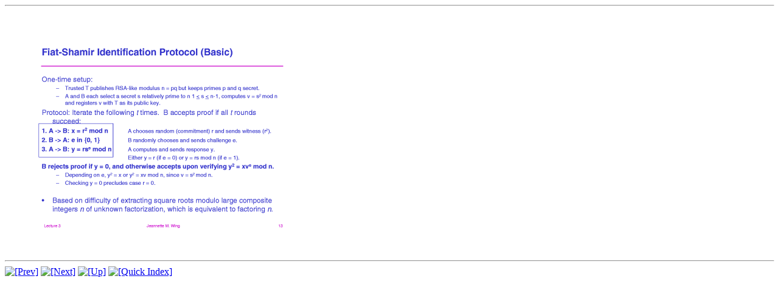

--- FILE ---
content_type: text/html
request_url: https://www.cs.cmu.edu/afs/cs/academic/class/15827-f98/www/Slides/lecture3/base.013.html
body_size: 505
content:
<!-- This page was automatically created by a script called make_page.rtf.pl  -->
<!-- written by Norman Papernick.  It is a perversion of of        -->
<!-- makeshow.sh written by Sumner Hayes.  Contact norm@cs.cmu.edu -->
<!-- or sumner@cs.cmu.edu if you have any questions.               -->

<HTML>
<HEAD><TITLE> Fiat- Shamir  Identification Protocol (Basic) </TITLE></HEAD>
<BODY><!--Are we there yet mommy? -->
<HR>
<IMG SRC="base.013.gif" ALT="Slide of base.013.gif">
<HR><A HREF="base.012.html"><IMG SRC="http://www.cs.cmu.edu/~SW_Managemnt/images/previous_motif.gif" ALT ="[Prev]" BORDER=0 ></A> <A HREF="base.014.html"><IMG SRC="http://www.cs.cmu.edu/~SW_Managemnt/images/next_motif.gif" ALT = "[Next]" BORDER=0 ></A> <A HREF="quick_index.html"><IMG SRC="http://www.cs.cmu.edu/~SW_Managemnt/images/up_motif.gif" ALT = "[Up]" BORDER=0 ></A> <A HREF="quick_index.html"><IMG SRC="http://www.cs.cmu.edu/~SW_Managemnt/images/quick_index.gif" ALT="[Quick Index]" BORDER=0 ></a>  
</BODY></HTML>